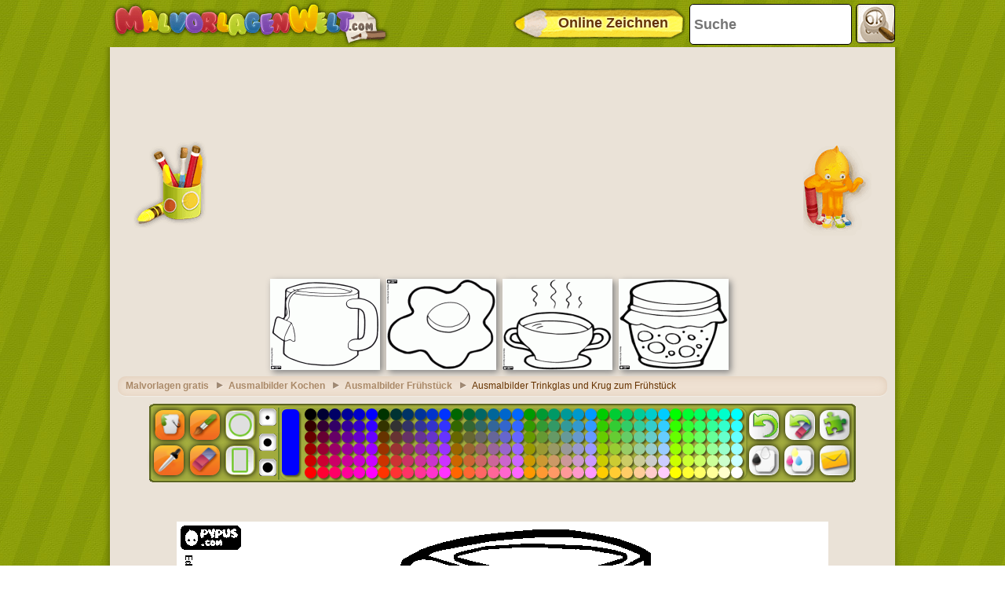

--- FILE ---
content_type: text/html; charset=utf-8
request_url: https://accounts.google.com/o/oauth2/postmessageRelay?parent=https%3A%2F%2Fwww.malvorlagenwelt.com&jsh=m%3B%2F_%2Fscs%2Fabc-static%2F_%2Fjs%2Fk%3Dgapi.lb.en.2kN9-TZiXrM.O%2Fd%3D1%2Frs%3DAHpOoo_B4hu0FeWRuWHfxnZ3V0WubwN7Qw%2Fm%3D__features__
body_size: 163
content:
<!DOCTYPE html><html><head><title></title><meta http-equiv="content-type" content="text/html; charset=utf-8"><meta http-equiv="X-UA-Compatible" content="IE=edge"><meta name="viewport" content="width=device-width, initial-scale=1, minimum-scale=1, maximum-scale=1, user-scalable=0"><script src='https://ssl.gstatic.com/accounts/o/2580342461-postmessagerelay.js' nonce="kHAf6YaBskYvSMx2KwzrWQ"></script></head><body><script type="text/javascript" src="https://apis.google.com/js/rpc:shindig_random.js?onload=init" nonce="kHAf6YaBskYvSMx2KwzrWQ"></script></body></html>